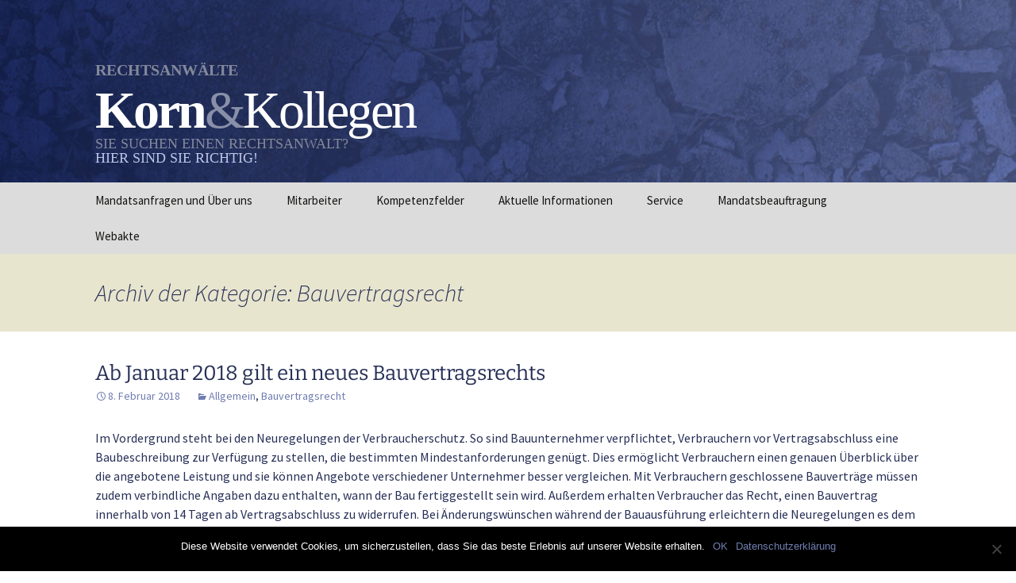

--- FILE ---
content_type: text/html; charset=UTF-8
request_url: https://www.kornundkollegen.de/category/bauvertragsrecht/
body_size: 12227
content:
<!DOCTYPE html>
<!--[if IE 7]>
<html class="ie ie7" lang="de">
<![endif]-->
<!--[if IE 8]>
<html class="ie ie8" lang="de">
<![endif]-->
<!--[if !(IE 7) & !(IE 8)]>
<html lang="de">
<![endif]-->
<head>
	<meta charset="UTF-8">
	<meta name="viewport" content="width=device-width">
	<title>Bauvertragsrecht | Rechtsanwälte Korn&amp;Kollegen</title>
	<link rel="profile" href="http://gmpg.org/xfn/11">
	<link rel="pingback" href="https://www.kornundkollegen.de/xmlrpc.php">
	<!--[if lt IE 9]>
	<script src="https://www.kornundkollegen.de/wp-content/themes/twentythirteen/js/html5.js"></script>
	<![endif]-->
	<meta name='robots' content='max-image-preview:large' />
	<style>img:is([sizes="auto" i], [sizes^="auto," i]) { contain-intrinsic-size: 3000px 1500px }</style>
	<link rel='dns-prefetch' href='//www.kornundkollegen.de' />
<link rel="alternate" type="application/rss+xml" title="Rechtsanwälte Korn&amp;Kollegen &raquo; Feed" href="https://www.kornundkollegen.de/feed/" />
<link rel="alternate" type="application/rss+xml" title="Rechtsanwälte Korn&amp;Kollegen &raquo; Bauvertragsrecht Kategorie-Feed" href="https://www.kornundkollegen.de/category/bauvertragsrecht/feed/" />
<script>
window._wpemojiSettings = {"baseUrl":"https:\/\/s.w.org\/images\/core\/emoji\/15.0.3\/72x72\/","ext":".png","svgUrl":"https:\/\/s.w.org\/images\/core\/emoji\/15.0.3\/svg\/","svgExt":".svg","source":{"concatemoji":"https:\/\/www.kornundkollegen.de\/wp-includes\/js\/wp-emoji-release.min.js?ver=6.7.4"}};
/*! This file is auto-generated */
!function(i,n){var o,s,e;function c(e){try{var t={supportTests:e,timestamp:(new Date).valueOf()};sessionStorage.setItem(o,JSON.stringify(t))}catch(e){}}function p(e,t,n){e.clearRect(0,0,e.canvas.width,e.canvas.height),e.fillText(t,0,0);var t=new Uint32Array(e.getImageData(0,0,e.canvas.width,e.canvas.height).data),r=(e.clearRect(0,0,e.canvas.width,e.canvas.height),e.fillText(n,0,0),new Uint32Array(e.getImageData(0,0,e.canvas.width,e.canvas.height).data));return t.every(function(e,t){return e===r[t]})}function u(e,t,n){switch(t){case"flag":return n(e,"\ud83c\udff3\ufe0f\u200d\u26a7\ufe0f","\ud83c\udff3\ufe0f\u200b\u26a7\ufe0f")?!1:!n(e,"\ud83c\uddfa\ud83c\uddf3","\ud83c\uddfa\u200b\ud83c\uddf3")&&!n(e,"\ud83c\udff4\udb40\udc67\udb40\udc62\udb40\udc65\udb40\udc6e\udb40\udc67\udb40\udc7f","\ud83c\udff4\u200b\udb40\udc67\u200b\udb40\udc62\u200b\udb40\udc65\u200b\udb40\udc6e\u200b\udb40\udc67\u200b\udb40\udc7f");case"emoji":return!n(e,"\ud83d\udc26\u200d\u2b1b","\ud83d\udc26\u200b\u2b1b")}return!1}function f(e,t,n){var r="undefined"!=typeof WorkerGlobalScope&&self instanceof WorkerGlobalScope?new OffscreenCanvas(300,150):i.createElement("canvas"),a=r.getContext("2d",{willReadFrequently:!0}),o=(a.textBaseline="top",a.font="600 32px Arial",{});return e.forEach(function(e){o[e]=t(a,e,n)}),o}function t(e){var t=i.createElement("script");t.src=e,t.defer=!0,i.head.appendChild(t)}"undefined"!=typeof Promise&&(o="wpEmojiSettingsSupports",s=["flag","emoji"],n.supports={everything:!0,everythingExceptFlag:!0},e=new Promise(function(e){i.addEventListener("DOMContentLoaded",e,{once:!0})}),new Promise(function(t){var n=function(){try{var e=JSON.parse(sessionStorage.getItem(o));if("object"==typeof e&&"number"==typeof e.timestamp&&(new Date).valueOf()<e.timestamp+604800&&"object"==typeof e.supportTests)return e.supportTests}catch(e){}return null}();if(!n){if("undefined"!=typeof Worker&&"undefined"!=typeof OffscreenCanvas&&"undefined"!=typeof URL&&URL.createObjectURL&&"undefined"!=typeof Blob)try{var e="postMessage("+f.toString()+"("+[JSON.stringify(s),u.toString(),p.toString()].join(",")+"));",r=new Blob([e],{type:"text/javascript"}),a=new Worker(URL.createObjectURL(r),{name:"wpTestEmojiSupports"});return void(a.onmessage=function(e){c(n=e.data),a.terminate(),t(n)})}catch(e){}c(n=f(s,u,p))}t(n)}).then(function(e){for(var t in e)n.supports[t]=e[t],n.supports.everything=n.supports.everything&&n.supports[t],"flag"!==t&&(n.supports.everythingExceptFlag=n.supports.everythingExceptFlag&&n.supports[t]);n.supports.everythingExceptFlag=n.supports.everythingExceptFlag&&!n.supports.flag,n.DOMReady=!1,n.readyCallback=function(){n.DOMReady=!0}}).then(function(){return e}).then(function(){var e;n.supports.everything||(n.readyCallback(),(e=n.source||{}).concatemoji?t(e.concatemoji):e.wpemoji&&e.twemoji&&(t(e.twemoji),t(e.wpemoji)))}))}((window,document),window._wpemojiSettings);
</script>
<style id='wp-emoji-styles-inline-css'>

	img.wp-smiley, img.emoji {
		display: inline !important;
		border: none !important;
		box-shadow: none !important;
		height: 1em !important;
		width: 1em !important;
		margin: 0 0.07em !important;
		vertical-align: -0.1em !important;
		background: none !important;
		padding: 0 !important;
	}
</style>
<link rel='stylesheet' id='wp-block-library-css' href='https://www.kornundkollegen.de/wp-includes/css/dist/block-library/style.min.css?ver=6.7.4' media='all' />
<style id='wp-block-library-theme-inline-css'>
.wp-block-audio :where(figcaption){color:#555;font-size:13px;text-align:center}.is-dark-theme .wp-block-audio :where(figcaption){color:#ffffffa6}.wp-block-audio{margin:0 0 1em}.wp-block-code{border:1px solid #ccc;border-radius:4px;font-family:Menlo,Consolas,monaco,monospace;padding:.8em 1em}.wp-block-embed :where(figcaption){color:#555;font-size:13px;text-align:center}.is-dark-theme .wp-block-embed :where(figcaption){color:#ffffffa6}.wp-block-embed{margin:0 0 1em}.blocks-gallery-caption{color:#555;font-size:13px;text-align:center}.is-dark-theme .blocks-gallery-caption{color:#ffffffa6}:root :where(.wp-block-image figcaption){color:#555;font-size:13px;text-align:center}.is-dark-theme :root :where(.wp-block-image figcaption){color:#ffffffa6}.wp-block-image{margin:0 0 1em}.wp-block-pullquote{border-bottom:4px solid;border-top:4px solid;color:currentColor;margin-bottom:1.75em}.wp-block-pullquote cite,.wp-block-pullquote footer,.wp-block-pullquote__citation{color:currentColor;font-size:.8125em;font-style:normal;text-transform:uppercase}.wp-block-quote{border-left:.25em solid;margin:0 0 1.75em;padding-left:1em}.wp-block-quote cite,.wp-block-quote footer{color:currentColor;font-size:.8125em;font-style:normal;position:relative}.wp-block-quote:where(.has-text-align-right){border-left:none;border-right:.25em solid;padding-left:0;padding-right:1em}.wp-block-quote:where(.has-text-align-center){border:none;padding-left:0}.wp-block-quote.is-large,.wp-block-quote.is-style-large,.wp-block-quote:where(.is-style-plain){border:none}.wp-block-search .wp-block-search__label{font-weight:700}.wp-block-search__button{border:1px solid #ccc;padding:.375em .625em}:where(.wp-block-group.has-background){padding:1.25em 2.375em}.wp-block-separator.has-css-opacity{opacity:.4}.wp-block-separator{border:none;border-bottom:2px solid;margin-left:auto;margin-right:auto}.wp-block-separator.has-alpha-channel-opacity{opacity:1}.wp-block-separator:not(.is-style-wide):not(.is-style-dots){width:100px}.wp-block-separator.has-background:not(.is-style-dots){border-bottom:none;height:1px}.wp-block-separator.has-background:not(.is-style-wide):not(.is-style-dots){height:2px}.wp-block-table{margin:0 0 1em}.wp-block-table td,.wp-block-table th{word-break:normal}.wp-block-table :where(figcaption){color:#555;font-size:13px;text-align:center}.is-dark-theme .wp-block-table :where(figcaption){color:#ffffffa6}.wp-block-video :where(figcaption){color:#555;font-size:13px;text-align:center}.is-dark-theme .wp-block-video :where(figcaption){color:#ffffffa6}.wp-block-video{margin:0 0 1em}:root :where(.wp-block-template-part.has-background){margin-bottom:0;margin-top:0;padding:1.25em 2.375em}
</style>
<style id='classic-theme-styles-inline-css'>
/*! This file is auto-generated */
.wp-block-button__link{color:#fff;background-color:#32373c;border-radius:9999px;box-shadow:none;text-decoration:none;padding:calc(.667em + 2px) calc(1.333em + 2px);font-size:1.125em}.wp-block-file__button{background:#32373c;color:#fff;text-decoration:none}
</style>
<style id='global-styles-inline-css'>
:root{--wp--preset--aspect-ratio--square: 1;--wp--preset--aspect-ratio--4-3: 4/3;--wp--preset--aspect-ratio--3-4: 3/4;--wp--preset--aspect-ratio--3-2: 3/2;--wp--preset--aspect-ratio--2-3: 2/3;--wp--preset--aspect-ratio--16-9: 16/9;--wp--preset--aspect-ratio--9-16: 9/16;--wp--preset--color--black: #000000;--wp--preset--color--cyan-bluish-gray: #abb8c3;--wp--preset--color--white: #fff;--wp--preset--color--pale-pink: #f78da7;--wp--preset--color--vivid-red: #cf2e2e;--wp--preset--color--luminous-vivid-orange: #ff6900;--wp--preset--color--luminous-vivid-amber: #fcb900;--wp--preset--color--light-green-cyan: #7bdcb5;--wp--preset--color--vivid-green-cyan: #00d084;--wp--preset--color--pale-cyan-blue: #8ed1fc;--wp--preset--color--vivid-cyan-blue: #0693e3;--wp--preset--color--vivid-purple: #9b51e0;--wp--preset--color--dark-gray: #141412;--wp--preset--color--red: #bc360a;--wp--preset--color--medium-orange: #db572f;--wp--preset--color--light-orange: #ea9629;--wp--preset--color--yellow: #fbca3c;--wp--preset--color--dark-brown: #220e10;--wp--preset--color--medium-brown: #722d19;--wp--preset--color--light-brown: #eadaa6;--wp--preset--color--beige: #e8e5ce;--wp--preset--color--off-white: #f7f5e7;--wp--preset--gradient--vivid-cyan-blue-to-vivid-purple: linear-gradient(135deg,rgba(6,147,227,1) 0%,rgb(155,81,224) 100%);--wp--preset--gradient--light-green-cyan-to-vivid-green-cyan: linear-gradient(135deg,rgb(122,220,180) 0%,rgb(0,208,130) 100%);--wp--preset--gradient--luminous-vivid-amber-to-luminous-vivid-orange: linear-gradient(135deg,rgba(252,185,0,1) 0%,rgba(255,105,0,1) 100%);--wp--preset--gradient--luminous-vivid-orange-to-vivid-red: linear-gradient(135deg,rgba(255,105,0,1) 0%,rgb(207,46,46) 100%);--wp--preset--gradient--very-light-gray-to-cyan-bluish-gray: linear-gradient(135deg,rgb(238,238,238) 0%,rgb(169,184,195) 100%);--wp--preset--gradient--cool-to-warm-spectrum: linear-gradient(135deg,rgb(74,234,220) 0%,rgb(151,120,209) 20%,rgb(207,42,186) 40%,rgb(238,44,130) 60%,rgb(251,105,98) 80%,rgb(254,248,76) 100%);--wp--preset--gradient--blush-light-purple: linear-gradient(135deg,rgb(255,206,236) 0%,rgb(152,150,240) 100%);--wp--preset--gradient--blush-bordeaux: linear-gradient(135deg,rgb(254,205,165) 0%,rgb(254,45,45) 50%,rgb(107,0,62) 100%);--wp--preset--gradient--luminous-dusk: linear-gradient(135deg,rgb(255,203,112) 0%,rgb(199,81,192) 50%,rgb(65,88,208) 100%);--wp--preset--gradient--pale-ocean: linear-gradient(135deg,rgb(255,245,203) 0%,rgb(182,227,212) 50%,rgb(51,167,181) 100%);--wp--preset--gradient--electric-grass: linear-gradient(135deg,rgb(202,248,128) 0%,rgb(113,206,126) 100%);--wp--preset--gradient--midnight: linear-gradient(135deg,rgb(2,3,129) 0%,rgb(40,116,252) 100%);--wp--preset--gradient--autumn-brown: linear-gradient(135deg, rgba(226,45,15,1) 0%, rgba(158,25,13,1) 100%);--wp--preset--gradient--sunset-yellow: linear-gradient(135deg, rgba(233,139,41,1) 0%, rgba(238,179,95,1) 100%);--wp--preset--gradient--light-sky: linear-gradient(135deg,rgba(228,228,228,1.0) 0%,rgba(208,225,252,1.0) 100%);--wp--preset--gradient--dark-sky: linear-gradient(135deg,rgba(0,0,0,1.0) 0%,rgba(56,61,69,1.0) 100%);--wp--preset--font-size--small: 13px;--wp--preset--font-size--medium: 20px;--wp--preset--font-size--large: 36px;--wp--preset--font-size--x-large: 42px;--wp--preset--spacing--20: 0.44rem;--wp--preset--spacing--30: 0.67rem;--wp--preset--spacing--40: 1rem;--wp--preset--spacing--50: 1.5rem;--wp--preset--spacing--60: 2.25rem;--wp--preset--spacing--70: 3.38rem;--wp--preset--spacing--80: 5.06rem;--wp--preset--shadow--natural: 6px 6px 9px rgba(0, 0, 0, 0.2);--wp--preset--shadow--deep: 12px 12px 50px rgba(0, 0, 0, 0.4);--wp--preset--shadow--sharp: 6px 6px 0px rgba(0, 0, 0, 0.2);--wp--preset--shadow--outlined: 6px 6px 0px -3px rgba(255, 255, 255, 1), 6px 6px rgba(0, 0, 0, 1);--wp--preset--shadow--crisp: 6px 6px 0px rgba(0, 0, 0, 1);}:where(.is-layout-flex){gap: 0.5em;}:where(.is-layout-grid){gap: 0.5em;}body .is-layout-flex{display: flex;}.is-layout-flex{flex-wrap: wrap;align-items: center;}.is-layout-flex > :is(*, div){margin: 0;}body .is-layout-grid{display: grid;}.is-layout-grid > :is(*, div){margin: 0;}:where(.wp-block-columns.is-layout-flex){gap: 2em;}:where(.wp-block-columns.is-layout-grid){gap: 2em;}:where(.wp-block-post-template.is-layout-flex){gap: 1.25em;}:where(.wp-block-post-template.is-layout-grid){gap: 1.25em;}.has-black-color{color: var(--wp--preset--color--black) !important;}.has-cyan-bluish-gray-color{color: var(--wp--preset--color--cyan-bluish-gray) !important;}.has-white-color{color: var(--wp--preset--color--white) !important;}.has-pale-pink-color{color: var(--wp--preset--color--pale-pink) !important;}.has-vivid-red-color{color: var(--wp--preset--color--vivid-red) !important;}.has-luminous-vivid-orange-color{color: var(--wp--preset--color--luminous-vivid-orange) !important;}.has-luminous-vivid-amber-color{color: var(--wp--preset--color--luminous-vivid-amber) !important;}.has-light-green-cyan-color{color: var(--wp--preset--color--light-green-cyan) !important;}.has-vivid-green-cyan-color{color: var(--wp--preset--color--vivid-green-cyan) !important;}.has-pale-cyan-blue-color{color: var(--wp--preset--color--pale-cyan-blue) !important;}.has-vivid-cyan-blue-color{color: var(--wp--preset--color--vivid-cyan-blue) !important;}.has-vivid-purple-color{color: var(--wp--preset--color--vivid-purple) !important;}.has-black-background-color{background-color: var(--wp--preset--color--black) !important;}.has-cyan-bluish-gray-background-color{background-color: var(--wp--preset--color--cyan-bluish-gray) !important;}.has-white-background-color{background-color: var(--wp--preset--color--white) !important;}.has-pale-pink-background-color{background-color: var(--wp--preset--color--pale-pink) !important;}.has-vivid-red-background-color{background-color: var(--wp--preset--color--vivid-red) !important;}.has-luminous-vivid-orange-background-color{background-color: var(--wp--preset--color--luminous-vivid-orange) !important;}.has-luminous-vivid-amber-background-color{background-color: var(--wp--preset--color--luminous-vivid-amber) !important;}.has-light-green-cyan-background-color{background-color: var(--wp--preset--color--light-green-cyan) !important;}.has-vivid-green-cyan-background-color{background-color: var(--wp--preset--color--vivid-green-cyan) !important;}.has-pale-cyan-blue-background-color{background-color: var(--wp--preset--color--pale-cyan-blue) !important;}.has-vivid-cyan-blue-background-color{background-color: var(--wp--preset--color--vivid-cyan-blue) !important;}.has-vivid-purple-background-color{background-color: var(--wp--preset--color--vivid-purple) !important;}.has-black-border-color{border-color: var(--wp--preset--color--black) !important;}.has-cyan-bluish-gray-border-color{border-color: var(--wp--preset--color--cyan-bluish-gray) !important;}.has-white-border-color{border-color: var(--wp--preset--color--white) !important;}.has-pale-pink-border-color{border-color: var(--wp--preset--color--pale-pink) !important;}.has-vivid-red-border-color{border-color: var(--wp--preset--color--vivid-red) !important;}.has-luminous-vivid-orange-border-color{border-color: var(--wp--preset--color--luminous-vivid-orange) !important;}.has-luminous-vivid-amber-border-color{border-color: var(--wp--preset--color--luminous-vivid-amber) !important;}.has-light-green-cyan-border-color{border-color: var(--wp--preset--color--light-green-cyan) !important;}.has-vivid-green-cyan-border-color{border-color: var(--wp--preset--color--vivid-green-cyan) !important;}.has-pale-cyan-blue-border-color{border-color: var(--wp--preset--color--pale-cyan-blue) !important;}.has-vivid-cyan-blue-border-color{border-color: var(--wp--preset--color--vivid-cyan-blue) !important;}.has-vivid-purple-border-color{border-color: var(--wp--preset--color--vivid-purple) !important;}.has-vivid-cyan-blue-to-vivid-purple-gradient-background{background: var(--wp--preset--gradient--vivid-cyan-blue-to-vivid-purple) !important;}.has-light-green-cyan-to-vivid-green-cyan-gradient-background{background: var(--wp--preset--gradient--light-green-cyan-to-vivid-green-cyan) !important;}.has-luminous-vivid-amber-to-luminous-vivid-orange-gradient-background{background: var(--wp--preset--gradient--luminous-vivid-amber-to-luminous-vivid-orange) !important;}.has-luminous-vivid-orange-to-vivid-red-gradient-background{background: var(--wp--preset--gradient--luminous-vivid-orange-to-vivid-red) !important;}.has-very-light-gray-to-cyan-bluish-gray-gradient-background{background: var(--wp--preset--gradient--very-light-gray-to-cyan-bluish-gray) !important;}.has-cool-to-warm-spectrum-gradient-background{background: var(--wp--preset--gradient--cool-to-warm-spectrum) !important;}.has-blush-light-purple-gradient-background{background: var(--wp--preset--gradient--blush-light-purple) !important;}.has-blush-bordeaux-gradient-background{background: var(--wp--preset--gradient--blush-bordeaux) !important;}.has-luminous-dusk-gradient-background{background: var(--wp--preset--gradient--luminous-dusk) !important;}.has-pale-ocean-gradient-background{background: var(--wp--preset--gradient--pale-ocean) !important;}.has-electric-grass-gradient-background{background: var(--wp--preset--gradient--electric-grass) !important;}.has-midnight-gradient-background{background: var(--wp--preset--gradient--midnight) !important;}.has-small-font-size{font-size: var(--wp--preset--font-size--small) !important;}.has-medium-font-size{font-size: var(--wp--preset--font-size--medium) !important;}.has-large-font-size{font-size: var(--wp--preset--font-size--large) !important;}.has-x-large-font-size{font-size: var(--wp--preset--font-size--x-large) !important;}
:where(.wp-block-post-template.is-layout-flex){gap: 1.25em;}:where(.wp-block-post-template.is-layout-grid){gap: 1.25em;}
:where(.wp-block-columns.is-layout-flex){gap: 2em;}:where(.wp-block-columns.is-layout-grid){gap: 2em;}
:root :where(.wp-block-pullquote){font-size: 1.5em;line-height: 1.6;}
</style>
<link rel='stylesheet' id='contact-form-7-css' href='https://www.kornundkollegen.de/wp-content/plugins/contact-form-7/includes/css/styles.css?ver=6.0.5' media='all' />
<link rel='stylesheet' id='cookie-notice-front-css' href='https://www.kornundkollegen.de/wp-content/plugins/cookie-notice/css/front.min.css?ver=2.5.6' media='all' />
<link rel='stylesheet' id='twentythirteen-fonts-css' href='https://www.kornundkollegen.de/wp-content/themes/twentythirteen/fonts/source-sans-pro-plus-bitter.css?ver=20230328' media='all' />
<link rel='stylesheet' id='genericons-css' href='https://www.kornundkollegen.de/wp-content/themes/twentythirteen/genericons/genericons.css?ver=3.0.3' media='all' />
<link rel='stylesheet' id='twentythirteen-style-css' href='https://www.kornundkollegen.de/wp-content/themes/kornundkollegen/style.css?ver=20241112' media='all' />
<link rel='stylesheet' id='twentythirteen-block-style-css' href='https://www.kornundkollegen.de/wp-content/themes/twentythirteen/css/blocks.css?ver=20240520' media='all' />
<script id="cookie-notice-front-js-before">
var cnArgs = {"ajaxUrl":"https:\/\/www.kornundkollegen.de\/wp-admin\/admin-ajax.php","nonce":"f66f7717c1","hideEffect":"fade","position":"bottom","onScroll":false,"onScrollOffset":100,"onClick":false,"cookieName":"cookie_notice_accepted","cookieTime":2592000,"cookieTimeRejected":2592000,"globalCookie":false,"redirection":false,"cache":false,"revokeCookies":false,"revokeCookiesOpt":"automatic"};
</script>
<script src="https://www.kornundkollegen.de/wp-content/plugins/cookie-notice/js/front.min.js?ver=2.5.6" id="cookie-notice-front-js"></script>
<script src="https://www.kornundkollegen.de/wp-includes/js/jquery/jquery.min.js?ver=3.7.1" id="jquery-core-js"></script>
<script src="https://www.kornundkollegen.de/wp-includes/js/jquery/jquery-migrate.min.js?ver=3.4.1" id="jquery-migrate-js"></script>
<script src="https://www.kornundkollegen.de/wp-content/themes/twentythirteen/js/functions.js?ver=20230526" id="twentythirteen-script-js" defer data-wp-strategy="defer"></script>
<link rel="https://api.w.org/" href="https://www.kornundkollegen.de/wp-json/" /><link rel="alternate" title="JSON" type="application/json" href="https://www.kornundkollegen.de/wp-json/wp/v2/categories/3" /><link rel="EditURI" type="application/rsd+xml" title="RSD" href="https://www.kornundkollegen.de/xmlrpc.php?rsd" />
<meta name="generator" content="WordPress 6.7.4" />
	<style type="text/css" id="twentythirteen-header-css">
		.site-header {
		background: url(https://wp.kornundkollegen.de/wp-content/uploads/2015/05/header.jpg) no-repeat scroll top;
		background-size: 1600px auto;
	}
	@media (max-width: 767px) {
		.site-header {
			background-size: 768px auto;
		}
	}
	@media (max-width: 359px) {
		.site-header {
			background-size: 360px auto;
		}
	}
				.site-title,
		.site-description {
			color: #ffffff;
		}
		</style>
			<style id="wp-custom-css">
			.page-id-1032 .entry-title {
display: none;
}
.body.page-id-1032 {
background: white url(https://www.kornundkollegen.de/wp-content/uploads/2023/10/paragraph.png) no-repeat center center fixed;
background-size: cover;}		</style>
		</head>

<body class="archive category category-bauvertragsrecht category-3 wp-embed-responsive cookies-not-set">
	<div id="page" class="hfeed site">
		<header id="masthead" class="site-header" role="banner">
			<a class="home-link" href="https://www.kornundkollegen.de/" title="Rechtsanwälte Korn&amp;Kollegen" rel="home">
				<h1 class="site-title">
					<span class="site-title-first">Rechtsanwälte</span><br />
					<span class="site-title-second">
						<strong>Korn</strong><span>&</span>Kollegen
					</span>
				</h1>
				<h2 class="site-description">
					<span class="site-description-first">Sie suchen einen Rechtsanwalt?</span><br />
					<span class="site-description-second">Hier sind sie richtig!</span>
				</h2>
			</a>

			<div id="navbar" class="navbar">
				<nav id="site-navigation" class="navigation main-navigation" role="navigation">
					<button class="menu-toggle">Menü</button>
					<a class="screen-reader-text skip-link" href="#content" title="Zum Inhalt springen">Zum Inhalt springen</a>
					<div class="menu-menu-1-container"><ul id="primary-menu" class="nav-menu"><li id="menu-item-492" class="menu-item menu-item-type-post_type menu-item-object-page menu-item-home menu-item-492"><a href="https://www.kornundkollegen.de/">Mandatsanfragen und Über uns</a></li>
<li id="menu-item-493" class="menu-item menu-item-type-post_type menu-item-object-page menu-item-has-children menu-item-493"><a href="https://www.kornundkollegen.de/mitarbeiter/">Mitarbeiter</a>
<ul class="sub-menu">
	<li id="menu-item-494" class="menu-item menu-item-type-post_type menu-item-object-page menu-item-494"><a href="https://www.kornundkollegen.de/mitarbeiter/ra-juergen-korn/">Jürgen Korn</a></li>
	<li id="menu-item-495" class="menu-item menu-item-type-post_type menu-item-object-page menu-item-495"><a href="https://www.kornundkollegen.de/mitarbeiter/ra-bernd-fleischhack/">Bernd Fleischhack</a></li>
	<li id="menu-item-496" class="menu-item menu-item-type-post_type menu-item-object-page menu-item-496"><a href="https://www.kornundkollegen.de/mitarbeiter/ra-gunter-zumpf/">Gunter Zumpf</a></li>
	<li id="menu-item-497" class="menu-item menu-item-type-post_type menu-item-object-page menu-item-497"><a href="https://www.kornundkollegen.de/mitarbeiter/ra-thoralf-knoth/">Thoralf Knoth</a></li>
	<li id="menu-item-1106" class="menu-item menu-item-type-post_type menu-item-object-page menu-item-1106"><a href="https://www.kornundkollegen.de/mitarbeiter/ra-pascal-baumgaertel/">Pascal Baumgärtel</a></li>
	<li id="menu-item-498" class="menu-item menu-item-type-post_type menu-item-object-page menu-item-498"><a href="https://www.kornundkollegen.de/mitarbeiter/unsere-partner/">Unsere Partner</a></li>
	<li id="menu-item-499" class="menu-item menu-item-type-post_type menu-item-object-page menu-item-499"><a href="https://www.kornundkollegen.de/mitarbeiter/fachangestellte/">Fachangestellte</a></li>
</ul>
</li>
<li id="menu-item-664" class="menu-item menu-item-type-custom menu-item-object-custom menu-item-has-children menu-item-664"><a href="#">Kompetenzfelder</a>
<ul class="sub-menu">
	<li id="menu-item-501" class="menu-item menu-item-type-post_type menu-item-object-page menu-item-501"><a href="https://www.kornundkollegen.de/kompetenzfelder/arbeitsrecht/">Arbeitsrecht</a></li>
	<li id="menu-item-502" class="menu-item menu-item-type-post_type menu-item-object-page menu-item-502"><a href="https://www.kornundkollegen.de/kompetenzfelder/bank-buergschaftsrecht/">Bank- &#038; Bürgschaftsrecht</a></li>
	<li id="menu-item-503" class="menu-item menu-item-type-post_type menu-item-object-page menu-item-503"><a href="https://www.kornundkollegen.de/kompetenzfelder/erbrecht/">Erbrecht</a></li>
	<li id="menu-item-504" class="menu-item menu-item-type-post_type menu-item-object-page menu-item-504"><a href="https://www.kornundkollegen.de/kompetenzfelder/familienrecht/">Familienrecht</a></li>
	<li id="menu-item-505" class="menu-item menu-item-type-post_type menu-item-object-page menu-item-505"><a href="https://www.kornundkollegen.de/kompetenzfelder/grundstuecksrecht/">Grundstücksrecht</a></li>
	<li id="menu-item-506" class="menu-item menu-item-type-post_type menu-item-object-page menu-item-506"><a href="https://www.kornundkollegen.de/kompetenzfelder/handels-gesellschaftsrecht/">Handels- &#038; Gesellschaftsrecht</a></li>
	<li id="menu-item-507" class="menu-item menu-item-type-post_type menu-item-object-page menu-item-507"><a href="https://www.kornundkollegen.de/kompetenzfelder/insolvenzrecht/">Insolvenzrecht</a></li>
	<li id="menu-item-508" class="menu-item menu-item-type-post_type menu-item-object-page menu-item-508"><a href="https://www.kornundkollegen.de/kompetenzfelder/mietrecht/">Mietrecht</a></li>
	<li id="menu-item-509" class="menu-item menu-item-type-post_type menu-item-object-page menu-item-509"><a href="https://www.kornundkollegen.de/kompetenzfelder/nachlassverwaltungen/">Nachlassverwaltungen</a></li>
	<li id="menu-item-510" class="menu-item menu-item-type-post_type menu-item-object-page menu-item-510"><a href="https://www.kornundkollegen.de/kompetenzfelder/ordnungswidrigkeitenrecht/">Ordnungswidrigkeitenrecht</a></li>
	<li id="menu-item-511" class="menu-item menu-item-type-post_type menu-item-object-page menu-item-511"><a href="https://www.kornundkollegen.de/kompetenzfelder/privates-baurecht/">privates Baurecht</a></li>
	<li id="menu-item-512" class="menu-item menu-item-type-post_type menu-item-object-page menu-item-512"><a href="https://www.kornundkollegen.de/kompetenzfelder/sozialrecht/">Sozialrecht</a></li>
	<li id="menu-item-513" class="menu-item menu-item-type-post_type menu-item-object-page menu-item-513"><a href="https://www.kornundkollegen.de/kompetenzfelder/strafrecht/">Strafrecht</a></li>
	<li id="menu-item-1107" class="menu-item menu-item-type-post_type menu-item-object-page menu-item-1107"><a href="https://www.kornundkollegen.de/kompetenzfelder/urheber-und-medienrecht/">Urheber – und Medienrecht</a></li>
	<li id="menu-item-514" class="menu-item menu-item-type-post_type menu-item-object-page menu-item-514"><a href="https://www.kornundkollegen.de/kompetenzfelder/verkehrsrecht/">Verkehrsrecht</a></li>
	<li id="menu-item-515" class="menu-item menu-item-type-post_type menu-item-object-page menu-item-515"><a href="https://www.kornundkollegen.de/kompetenzfelder/verwaltungsrecht/">Verwaltungsrecht</a></li>
	<li id="menu-item-516" class="menu-item menu-item-type-post_type menu-item-object-page menu-item-516"><a href="https://www.kornundkollegen.de/kompetenzfelder/wirtschaftsstrafrecht/">Wirtschaftsstrafrecht</a></li>
</ul>
</li>
<li id="menu-item-517" class="menu-item menu-item-type-post_type menu-item-object-page menu-item-517"><a href="https://www.kornundkollegen.de/aktuelle-informationen/">Aktuelle Informationen</a></li>
<li id="menu-item-665" class="menu-item menu-item-type-custom menu-item-object-custom menu-item-has-children menu-item-665"><a href="#">Service</a>
<ul class="sub-menu">
	<li id="menu-item-519" class="menu-item menu-item-type-post_type menu-item-object-page menu-item-519"><a href="https://www.kornundkollegen.de/service/kontakt/">Kontakt</a></li>
	<li id="menu-item-520" class="menu-item menu-item-type-post_type menu-item-object-page menu-item-520"><a href="https://www.kornundkollegen.de/service/anfahrt/">Anfahrt</a></li>
	<li id="menu-item-521" class="menu-item menu-item-type-post_type menu-item-object-page menu-item-521"><a href="https://www.kornundkollegen.de/service/kosten-der-anwaltlichen-taetigkeit/">Kosten der anwaltlichen Tätigkeit</a></li>
	<li id="menu-item-522" class="menu-item menu-item-type-post_type menu-item-object-page menu-item-522"><a href="https://www.kornundkollegen.de/service/downloads/">Downloads</a></li>
	<li id="menu-item-523" class="menu-item menu-item-type-post_type menu-item-object-page menu-item-privacy-policy menu-item-523"><a rel="privacy-policy" href="https://www.kornundkollegen.de/service/datenschutzerklaerung/">Datenschutzerklärung</a></li>
	<li id="menu-item-524" class="menu-item menu-item-type-post_type menu-item-object-page menu-item-524"><a href="https://www.kornundkollegen.de/service/impressum/">Impressum</a></li>
</ul>
</li>
<li id="menu-item-661" class="menu-item menu-item-type-custom menu-item-object-custom menu-item-has-children menu-item-661"><a href="#">Mandatsbeauftragung</a>
<ul class="sub-menu">
	<li id="menu-item-655" class="menu-item menu-item-type-custom menu-item-object-custom menu-item-655"><a target="_blank" href="https://secure.webakte.de//e.consult.428543/ExternalRequest/Start?FormId=507368">Bußgeldanfrage</a></li>
	<li id="menu-item-656" class="menu-item menu-item-type-custom menu-item-object-custom menu-item-656"><a target="_blank" href="https://secure.webakte.de//e.consult.428543/ExternalRequest/Start?FormId=507455">Führerscheinproblem</a></li>
	<li id="menu-item-658" class="menu-item menu-item-type-custom menu-item-object-custom menu-item-658"><a target="_blank" href="https://secure.webakte.de//e.consult.428543/ExternalRequest/Start?FormId=507577">Schadenregulierung</a></li>
	<li id="menu-item-659" class="menu-item menu-item-type-custom menu-item-object-custom menu-item-659"><a target="_blank" href="https://secure.webakte.de//e.consult.428543/ExternalRequest/Start?FormId=10000">Scheidungsantrag</a></li>
	<li id="menu-item-657" class="menu-item menu-item-type-custom menu-item-object-custom menu-item-657"><a target="_blank" href="https://secure.webakte.de//e.consult.428543/ExternalRequest/Start?FormId=507697">Inkassoanfrage</a></li>
	<li id="menu-item-660" class="menu-item menu-item-type-custom menu-item-object-custom menu-item-660"><a target="_blank" href="https://secure.webakte.de//e.consult.428543/ExternalRequest/Start?FormId=507325">Unverbindliche Anfrage</a></li>
</ul>
</li>
<li id="menu-item-654" class="menu-item menu-item-type-custom menu-item-object-custom menu-item-654"><a target="_blank" href="https://secure.webakte.de/e.consult.428543">Webakte</a></li>
</ul></div>									</nav><!-- #site-navigation -->
			</div><!-- #navbar -->
		</header><!-- #masthead -->

		<div id="main" class="site-main">

	<div id="primary" class="content-area">
		<div id="content" class="site-content" role="main">

					<header class="archive-header">
				<h1 class="archive-title">
				Archiv der Kategorie: Bauvertragsrecht				</h1>

							</header><!-- .archive-header -->

							
<article id="post-406" class="post-406 post type-post status-publish format-standard hentry category-allgemein category-bauvertragsrecht">
	<header class="entry-header">
		
				<h1 class="entry-title">
			<a href="https://www.kornundkollegen.de/2018/02/08/ab-januar-2018-gilt-ein-neues-bauvertragsrechts/" rel="bookmark">Ab Januar 2018 gilt ein neues Bauvertragsrechts</a>
		</h1>
		
		<div class="entry-meta">
			<span class="date"><a href="https://www.kornundkollegen.de/2018/02/08/ab-januar-2018-gilt-ein-neues-bauvertragsrechts/" title="Permalink zu Ab Januar 2018 gilt ein neues Bauvertragsrechts" rel="bookmark"><time class="entry-date" datetime="2018-02-08T15:07:35+01:00">8. Februar 2018</time></a></span><span class="categories-links"><a href="https://www.kornundkollegen.de/category/allgemein/" rel="category tag">Allgemein</a>, <a href="https://www.kornundkollegen.de/category/bauvertragsrecht/" rel="category tag">Bauvertragsrecht</a></span><span class="author vcard"><a class="url fn n" href="https://www.kornundkollegen.de/author/kornundkollegen/" title="Alle Beiträge von kornundkollegen anzeigen" rel="author">kornundkollegen</a></span>					</div><!-- .entry-meta -->
	</header><!-- .entry-header -->

		<div class="entry-content">
		<p>Im Vordergrund steht bei den Neuregelungen der Verbraucherschutz. So sind Bauunternehmer verpflichtet, Verbrauchern vor Vertragsabschluss eine Baubeschreibung zur Verfügung zu stellen, die bestimmten Mindestanforderungen genügt. Dies ermöglicht Verbrauchern einen genauen Überblick über die angebotene Leistung und sie können Angebote verschiedener Unternehmer besser vergleichen. Mit Verbrauchern geschlossene Bauverträge müssen zudem verbindliche Angaben dazu enthalten, wann der Bau fertiggestellt sein wird. Außerdem erhalten Verbraucher das Recht, einen Bauvertrag innerhalb von 14 Tagen ab Vertragsabschluss zu widerrufen. Bei Änderungswünschen während der Bauausführung erleichtern die Neuregelungen es dem Bauherrn, den Vertragsinhalt im Einvernehmen mit dem Unternehmer an seine neuen Wünsche anzupassen.</p>
<p>Änderungen gibt es darüber hinaus bei der kaufrechtlichen Mängelhaftung. Der Verkäufer kann danach im Rahmen der Nacherfüllung gegenüber dem Käufer verpflichtet sein, eine bereits in eine andere Sache eingebaute mangelhafte Kaufsache auszubauen und eine Ersatzsache einzubauen oder die Kosten für beides zu tragen (vgl. Pressemitteilung BMJV zum neuen Bauvertragsrecht, www.bmjv.de).</p>
<p>Neben dem neuen Verbraucherbauvertrag betreffen die speziellen Regelungen des reformierten Bauvertragsrechts ebenso Architekten-  und Ingenieurverträge.</p>
<p>Der Gesetzgeber ist mit der Form der bisher schon geltenden Rechtsprechung des BGH gefolgt, der Architekten und Ingenieurverträge dem Werkvertragsrecht unterstellt. Durch einige spezielle Regelungen soll spezifischen Besonderheiten diesen Vertragstypen Rechnung getragen werden. Ein wichtiger Punkt hierbei ist die Entlastung der Architekten und Ingenieure im Rahmen ihrer gesamtschuldnerischen Haftung mit dem ausführenden Bauunternehmer (<a href="http://www.haufe.de">www.haufe.de</a>, Neues Werkvertragsrecht seit 01.01.2018). Sie sollen erst auf Schadenersatz für Mängel des Bauwerks in Anspruch genommen werden können, wenn der Besteller zuvor erfolglos versucht hat, den ebenfalls für jenen Baumangel verantwortlichen Unternehmer zur Nacherfüllung zu veranlassen. Und es ist geregelt die Pflichten des Bestellers zur Teilabnahme von erbrachten Leistungen</p>
	</div><!-- .entry-content -->
	
	<footer class="entry-meta">
		
			</footer><!-- .entry-meta -->
</article><!-- #post -->
			
			
		
		</div><!-- #content -->
	</div><!-- #primary -->


		</div><!-- #main -->
		<footer id="colophon" class="site-footer" role="contentinfo">
				<div id="secondary" class="sidebar-container" role="complementary">
		<div class="widget-area">
			<aside id="text-2" class="widget widget_text">			<div class="textwidget"><p>Rechtsanwälte Korn&Kollegen<br />
Puschkinstraße 1<br />
98527 Suhl</p>
<p>Telefon: 03681 / 79 63 0<br />
Fax: 03681 / 79 63 23</p>
<p>post@ra-suhl.de</p>
</div>
		</aside>
		<aside id="recent-posts-2" class="widget widget_recent_entries">
		<h3 class="widget-title">Neueste Beiträge</h3><nav aria-label="Neueste Beiträge">
		<ul>
											<li>
					<a href="https://www.kornundkollegen.de/2023/01/17/kein-rechts-vor-links-auf-oeffentlichem-parkplatz/">Kein &#8222;rechts vor links&#8220; auf öffentlichem Parkplatz</a>
									</li>
											<li>
					<a href="https://www.kornundkollegen.de/2023/01/13/pauschalurlauber-koennen-bei-corona-einschraenkungen-anspruch-auf-preisminderung-haben/">Pauschalurlauber können bei Corona-Einschränkungen Anspruch auf Preisminderung haben</a>
									</li>
											<li>
					<a href="https://www.kornundkollegen.de/2022/12/21/urlaub-verjaehrt-nicht-automatisch-arbeitgeber-muessen-warnen/">Urlaub verjährt nicht automatisch &#8211; Arbeitgeber müssen warnen</a>
									</li>
					</ul>

		</nav></aside><aside id="meta-2" class="widget widget_meta"><h3 class="widget-title">Meta</h3><nav aria-label="Meta">
		<ul>
						<li><a href="https://www.kornundkollegen.de/wp-login.php">Anmelden</a></li>
			<li><a href="https://www.kornundkollegen.de/feed/">Feed der Einträge</a></li>
			<li><a href="https://www.kornundkollegen.de/comments/feed/">Kommentar-Feed</a></li>

			<li><a href="https://de.wordpress.org/">WordPress.org</a></li>
		</ul>

		</nav></aside><aside id="archives-2" class="widget widget_archive"><h3 class="widget-title">Archiv</h3>		<label class="screen-reader-text" for="archives-dropdown-2">Archiv</label>
		<select id="archives-dropdown-2" name="archive-dropdown">
			
			<option value="">Monat auswählen</option>
				<option value='https://www.kornundkollegen.de/2023/01/'> Januar 2023 </option>
	<option value='https://www.kornundkollegen.de/2022/12/'> Dezember 2022 </option>
	<option value='https://www.kornundkollegen.de/2022/09/'> September 2022 </option>
	<option value='https://www.kornundkollegen.de/2022/08/'> August 2022 </option>
	<option value='https://www.kornundkollegen.de/2022/07/'> Juli 2022 </option>
	<option value='https://www.kornundkollegen.de/2022/05/'> Mai 2022 </option>
	<option value='https://www.kornundkollegen.de/2022/04/'> April 2022 </option>
	<option value='https://www.kornundkollegen.de/2022/03/'> März 2022 </option>
	<option value='https://www.kornundkollegen.de/2022/01/'> Januar 2022 </option>
	<option value='https://www.kornundkollegen.de/2021/10/'> Oktober 2021 </option>
	<option value='https://www.kornundkollegen.de/2021/08/'> August 2021 </option>
	<option value='https://www.kornundkollegen.de/2021/07/'> Juli 2021 </option>
	<option value='https://www.kornundkollegen.de/2021/04/'> April 2021 </option>
	<option value='https://www.kornundkollegen.de/2021/03/'> März 2021 </option>
	<option value='https://www.kornundkollegen.de/2021/02/'> Februar 2021 </option>
	<option value='https://www.kornundkollegen.de/2021/01/'> Januar 2021 </option>
	<option value='https://www.kornundkollegen.de/2020/04/'> April 2020 </option>
	<option value='https://www.kornundkollegen.de/2020/03/'> März 2020 </option>
	<option value='https://www.kornundkollegen.de/2019/07/'> Juli 2019 </option>
	<option value='https://www.kornundkollegen.de/2019/05/'> Mai 2019 </option>
	<option value='https://www.kornundkollegen.de/2019/01/'> Januar 2019 </option>
	<option value='https://www.kornundkollegen.de/2018/11/'> November 2018 </option>
	<option value='https://www.kornundkollegen.de/2018/02/'> Februar 2018 </option>
	<option value='https://www.kornundkollegen.de/2017/07/'> Juli 2017 </option>
	<option value='https://www.kornundkollegen.de/2016/08/'> August 2016 </option>
	<option value='https://www.kornundkollegen.de/2016/06/'> Juni 2016 </option>
	<option value='https://www.kornundkollegen.de/2016/02/'> Februar 2016 </option>
	<option value='https://www.kornundkollegen.de/2015/10/'> Oktober 2015 </option>
	<option value='https://www.kornundkollegen.de/2015/07/'> Juli 2015 </option>
	<option value='https://www.kornundkollegen.de/2014/12/'> Dezember 2014 </option>
	<option value='https://www.kornundkollegen.de/2014/10/'> Oktober 2014 </option>
	<option value='https://www.kornundkollegen.de/2014/06/'> Juni 2014 </option>
	<option value='https://www.kornundkollegen.de/2014/04/'> April 2014 </option>
	<option value='https://www.kornundkollegen.de/2014/03/'> März 2014 </option>
	<option value='https://www.kornundkollegen.de/2014/02/'> Februar 2014 </option>
	<option value='https://www.kornundkollegen.de/2014/01/'> Januar 2014 </option>
	<option value='https://www.kornundkollegen.de/2013/12/'> Dezember 2013 </option>
	<option value='https://www.kornundkollegen.de/2013/10/'> Oktober 2013 </option>
	<option value='https://www.kornundkollegen.de/2013/08/'> August 2013 </option>
	<option value='https://www.kornundkollegen.de/2013/07/'> Juli 2013 </option>
	<option value='https://www.kornundkollegen.de/2013/06/'> Juni 2013 </option>
	<option value='https://www.kornundkollegen.de/2013/05/'> Mai 2013 </option>
	<option value='https://www.kornundkollegen.de/2013/04/'> April 2013 </option>
	<option value='https://www.kornundkollegen.de/2013/01/'> Januar 2013 </option>
	<option value='https://www.kornundkollegen.de/2012/02/'> Februar 2012 </option>
	<option value='https://www.kornundkollegen.de/2011/10/'> Oktober 2011 </option>
	<option value='https://www.kornundkollegen.de/2010/05/'> Mai 2010 </option>
	<option value='https://www.kornundkollegen.de/2010/04/'> April 2010 </option>
	<option value='https://www.kornundkollegen.de/2010/01/'> Januar 2010 </option>
	<option value='https://www.kornundkollegen.de/2009/12/'> Dezember 2009 </option>
	<option value='https://www.kornundkollegen.de/2009/11/'> November 2009 </option>

		</select>

			<script>
(function() {
	var dropdown = document.getElementById( "archives-dropdown-2" );
	function onSelectChange() {
		if ( dropdown.options[ dropdown.selectedIndex ].value !== '' ) {
			document.location.href = this.options[ this.selectedIndex ].value;
		}
	}
	dropdown.onchange = onSelectChange;
})();
</script>
</aside><aside id="categories-2" class="widget widget_categories"><h3 class="widget-title">Kategorien</h3><nav aria-label="Kategorien">
			<ul>
					<li class="cat-item cat-item-1"><a href="https://www.kornundkollegen.de/category/allgemein/">Allgemein</a>
</li>
	<li class="cat-item cat-item-2"><a href="https://www.kornundkollegen.de/category/arbeitsrecht/">Arbeitsrecht</a>
</li>
	<li class="cat-item cat-item-3 current-cat"><a aria-current="page" href="https://www.kornundkollegen.de/category/bauvertragsrecht/">Bauvertragsrecht</a>
</li>
	<li class="cat-item cat-item-4"><a href="https://www.kornundkollegen.de/category/familienrecht/">Familienrecht</a>
</li>
	<li class="cat-item cat-item-7"><a href="https://www.kornundkollegen.de/category/gehalt/">Gehalt</a>
</li>
	<li class="cat-item cat-item-8"><a href="https://www.kornundkollegen.de/category/kuendigung/">Kündigung</a>
</li>
	<li class="cat-item cat-item-6"><a href="https://www.kornundkollegen.de/category/mindestlohn/">Mindestlohn</a>
</li>
	<li class="cat-item cat-item-5"><a href="https://www.kornundkollegen.de/category/urlaub/">Urlaub</a>
</li>
			</ul>

			</nav></aside>		</div><!-- .widget-area -->
	</div><!-- #secondary -->
		</footer><!-- #colophon -->
	</div><!-- #page -->

	<script src="https://www.kornundkollegen.de/wp-includes/js/dist/hooks.min.js?ver=4d63a3d491d11ffd8ac6" id="wp-hooks-js"></script>
<script src="https://www.kornundkollegen.de/wp-includes/js/dist/i18n.min.js?ver=5e580eb46a90c2b997e6" id="wp-i18n-js"></script>
<script id="wp-i18n-js-after">
wp.i18n.setLocaleData( { 'text direction\u0004ltr': [ 'ltr' ] } );
</script>
<script src="https://www.kornundkollegen.de/wp-content/plugins/contact-form-7/includes/swv/js/index.js?ver=6.0.5" id="swv-js"></script>
<script id="contact-form-7-js-translations">
( function( domain, translations ) {
	var localeData = translations.locale_data[ domain ] || translations.locale_data.messages;
	localeData[""].domain = domain;
	wp.i18n.setLocaleData( localeData, domain );
} )( "contact-form-7", {"translation-revision-date":"2025-02-03 17:24:24+0000","generator":"GlotPress\/4.0.1","domain":"messages","locale_data":{"messages":{"":{"domain":"messages","plural-forms":"nplurals=2; plural=n != 1;","lang":"de"},"This contact form is placed in the wrong place.":["Dieses Kontaktformular wurde an der falschen Stelle platziert."],"Error:":["Fehler:"]}},"comment":{"reference":"includes\/js\/index.js"}} );
</script>
<script id="contact-form-7-js-before">
var wpcf7 = {
    "api": {
        "root": "https:\/\/www.kornundkollegen.de\/wp-json\/",
        "namespace": "contact-form-7\/v1"
    }
};
</script>
<script src="https://www.kornundkollegen.de/wp-content/plugins/contact-form-7/includes/js/index.js?ver=6.0.5" id="contact-form-7-js"></script>
<script src="https://www.kornundkollegen.de/wp-includes/js/imagesloaded.min.js?ver=5.0.0" id="imagesloaded-js"></script>
<script src="https://www.kornundkollegen.de/wp-includes/js/masonry.min.js?ver=4.2.2" id="masonry-js"></script>
<script src="https://www.kornundkollegen.de/wp-includes/js/jquery/jquery.masonry.min.js?ver=3.1.2b" id="jquery-masonry-js"></script>

		<!-- Cookie Notice plugin v2.5.6 by Hu-manity.co https://hu-manity.co/ -->
		<div id="cookie-notice" role="dialog" class="cookie-notice-hidden cookie-revoke-hidden cn-position-bottom" aria-label="Cookie Notice" style="background-color: rgba(0,0,0,1);"><div class="cookie-notice-container" style="color: #fff"><span id="cn-notice-text" class="cn-text-container">Diese Website verwendet Cookies, um sicherzustellen, dass Sie das beste Erlebnis auf unserer Website erhalten.</span><span id="cn-notice-buttons" class="cn-buttons-container"><a href="#" id="cn-accept-cookie" data-cookie-set="accept" class="cn-set-cookie cn-button cn-button-custom button" aria-label="OK">OK</a><a href="https://www.kornundkollegen.de/service/datenschutzerklaerung/" target="_self" id="cn-more-info" class="cn-more-info cn-button cn-button-custom button" aria-label="Datenschutzerklärung">Datenschutzerklärung</a></span><span id="cn-close-notice" data-cookie-set="accept" class="cn-close-icon" title="Nein"></span></div>
			
		</div>
		<!-- / Cookie Notice plugin --></body>
</html>

--- FILE ---
content_type: text/css
request_url: https://www.kornundkollegen.de/wp-content/themes/kornundkollegen/style.css?ver=20241112
body_size: 8521
content:
/*
Theme Name: Korn und Kollegen Childtheme
Description: Korn und Kollegen Childtheme
Author: TANN Media, Patrick Tann
Author URI: http://www.tann-media.de
Template: twentythirteen
Version: 1.0
Tags:
*/
@import url("../twentythirteen/style.css");

/*
	clearfix
*/
.clearfix:after {
    content: ".";
    display: block;
    height: 0;
    clear: both;
    visibility: hidden;
    line-height: 0px;
    font-size: 0px;
}

* + html .clearfix {
    display: inline-block;
}

* html .clearfix {
    height: 1%;
}

/*
	Allgemein
*/
body {
    color: #273057;
}

/*
	Header
*/
.site-title, .site-description {
    font-family: "Book Antiqua,Palatino,Palatino Linotype,Palatino LT STD,Georgia,serif";
}

.site-title {
    font-size: 66px;
    padding: 40px 0 0;
}

.site-title-first {
    font-size: 20px;
    color: #83889b;
    text-transform: uppercase;
}

.site-title-second span {
    color: #888fa8;
}

.site-title-second {
    font-weight: normal;
    letter-spacing: -3px;
}

.site-header .site-title:hover {
    text-decoration: none;
}

.site-description {
    text-transform: uppercase;
    font-style: normal;
    font-size: 18px;
    line-height: 18px;
}

.site-description-first {
    color: #83889b;
}

.site-description-second {
    color: #bcc6e9;
}

.page-header {
    background-color: #c9c9c9;
}

/*
	Menu
*/
.nav-menu li:hover > a, .nav-menu li a:hover, .nav-menu li:focus > a, .nav-menu li a:focus {
    background-color: #273057;
}

.nav-menu .current_page_item > a, .nav-menu .current_page_ancestor > a, .nav-menu .current-menu-item > a, .nav-menu .current-menu-ancestor > a {
    color: #273057;
    font-style: italic;
}

.nav-menu li ul.children li a {
    padding: 5px 20px;
}

.nav-menu .sub-menu, .nav-menu .children {
    background-color: #273057;
}

ul.nav-menu ul a:hover, .nav-menu ul ul a:hover, ul.nav-menu ul a:focus, .nav-menu ul ul a:focus {
    background-color: #707db0;
}

.nav-menu li ul.children li.current_page_item > a {
    color: #ffffff;
}

ul.nav-menu ul a, .nav-menu ul ul a {
    width: 250px;
}

.navbar {
    background-color: #dcdcdc;
}

/*
	Content
*/
.entry-header, .entry-content, .entry-summary, .entry-meta {
    max-width: 1040px;
}

.entry-title {
    line-height: 26px;
    font-size: 26px;
}

.entry-title a {
    color: #273057;
}

.entry-title a:hover {
    color: #273057;
}

.entry-content img.alignright, .entry-content .wp-caption.alignright {
    margin-right: 0;
}

.entry-content img.alignleft, .entry-content .wp-caption.alignleft {
    margin-left: 0;
}

article h3, article h1, article h2 {
    clear: none;
    font-weight: normal;
}

h1 {
    font-size: 26px;
}

h2 {
    font-size: 24px;
}

h3 {
    font-size: 22px;
}

.entry-thumbnail {
    float: left;
    margin-right: 20px;
}

.paging-navigation {
    background: #c9c9c9;
}

/*
	Input
*/
button, input, textarea,
.site-header .search-field:focus {
    border: 2px solid #c9c9c9;
}

/*
	Links
*/
a,
a:hover,
a:focus,
a:visited,
a:active,
.entry-meta a,
.entry-meta a:hover,
.entry-content a,
.comment-content a,
.entry-content a:hover,
.comment-content a:hover,
.navigation a,
.navigation a:hover {
    color: #707db0;
}

.paging-navigation .meta-nav {
    background-color: #707db0;
}

.paging-navigation a:hover .meta-nav {
    background-color: #273057;
}

/*
	Footer
*/
.site-footer .sidebar-container {
    background-color: #f7f5e7;
}

.site-footer .widget-title, .site-footer .widget-title a, .site-footer .wp-caption-text {
    color: #132367;
}

.site-footer .widget a {
    color: #707db0;
}

.widget {
    padding: 20px 20px 20px 0;
}

.site-footer,
.site-footer .sidebar-container {
    background: #dcdcdc;
}

/*
	Beitragsübersicht
*/
.display-posts-listing {
    list-style-type: none;
    padding: 0px;
}

.listing-item a,
.listing-item a:hover {
    color: #707db0;
}

.listing-item {
    padding-bottom: 10px;
    margin-bottom: 10px;
    border-bottom: 1px solid #707db0;
}

.author.vcard {
    display: none;
}

/*
	Organigramm
*/
.organigramm_wrapper {
    position: relative;
    height: 590px;
}

.organigramm_block {
    background-color: #ffffff;
    border: 1px solid #000000;
    position: absolute;
    z-index: 3;
}

.organigramm_block h1 {
    background-color: #273057;
    color: #fff;
    font-size: 13px;
    margin: 0;
    padding: 5px;
    text-align: center;
}

.organigramm_block h2 {
    font-size: 14px;
    padding: 5px;
    text-align: center;
    margin: 0px;
}

.organigramm_line_v {
    border-right: 1px solid #000;
    position: absolute;
    z-index: 2;
}

.organigramm_line_h {
    border-top: 1px solid #000;
    position: absolute;
    z-index: 2;
}

.organigramm_inner {
    padding: 5px;
    text-align: center;
}

/*
	Formular
*/
button, input[type="submit"], input[type="button"], input[type="reset"] {
    -moz-border-bottom-colors: none;
    -moz-border-left-colors: none;
    -moz-border-right-colors: none;
    -moz-border-top-colors: none;
    background: rgba(0, 0, 0, 0) linear-gradient(to bottom, #46537f 0%, #232e58 100%) repeat scroll 0 0;
    border-color: -moz-use-text-color -moz-use-text-color #46537f;
    border-image: none;
    border-radius: 2px;
    border-style: none none solid;
    border-width: medium medium 3px;
    color: #fff;
    display: inline-block;
    padding: 11px 24px 10px;
    text-decoration: none;
}

button:hover, button:focus, input[type="submit"]:hover, input[type="button"]:hover, input[type="reset"]:hover, input[type="submit"]:focus, input[type="button"]:focus, input[type="reset"]:focus {
    background: rgba(0, 0, 0, 0) linear-gradient(to bottom, #46537f 0%, #264572 100%) repeat scroll 0 0;
    outline: medium none;
}

button:active, input[type="submit"]:active, input[type="button"]:active, input[type="reset"]:active {
    -moz-border-bottom-colors: none;
    -moz-border-left-colors: none;
    -moz-border-right-colors: none;
    -moz-border-top-colors: none;
    background: rgba(0, 0, 0, 0) linear-gradient(to bottom, #46537f 0%, #264572 100%) repeat scroll 0 0;
    border-color: #46537f -moz-use-text-color -moz-use-text-color;
    border-image: none;
    border-style: solid none none;
    border-width: 3px medium medium;
    padding: 10px 24px 11px;
}

div.wpcf7-validation-errors {
    border: 2px solid #8f0009;
}

div.wpcf7-mail-sent-ok {
    border: 2px solid #054c00;
}

div.wpcf7-response-output {
    margin: 2em 0 1em;
    padding: 0.2em 1em;
}

.site-footer .widget {
    margin-bottom: 0px;
}

.site-footer .textwidget {
    color: #132367;
    font-size: 16px;
}

@media (max-width: 1080px) {
    .entry-content, article footer, #content .entry-header {
        padding: 0 20px;
    }

    #content .entry-content .entry-header {
        padding: 0px;
    }

    .organigramm_block {
        background-color: #ffffff;
        border: 1px solid #000000;
        left: auto !important;
        margin-bottom: 9px;
        position: relative;
        top: auto !important;
        width: 100% !important;
        z-index: 3;
    }

    .organigramm_line_v,
    .organigramm_line_h {
        display: none;
    }

    .organigramm_wrapper {
        height: auto;
    }
}

@media (max-width: 767px) {
    .site-title {
        padding: 0;
    }

    .site-title-first {
        font-size: 16px;
    }

    .site-title-second {
        font-size: 42px;
    }

    .site-title {
        font-size: 30px;
    }

    .site-description {
        font-size: 15px;
        line-height: 15px;
        padding-bottom: 5px;
    }

    .nav-menu li a {
        padding: 15px 5px;
    }

    ul.nav-menu, div.nav-menu > ul {
        padding: 0 40px 0 15px;
    }
}

@media (max-width: 643px) {
    .nav-menu li a {
        padding: 15px 20px;
    }

    .toggled-on .nav-menu > li a:hover, .toggled-on .nav-menu > ul a:hover {
        background-color: #273057;
    }

    .nav-menu .sub-menu, .nav-menu .children {
        border: medium none;
    }
}

@media (max-width: 400px) {
    .entry-title, h2 {
        font-size: 20px;
    }
}

@media (max-width: 359px) {
    .site-description {
        position: relative;
    }

    .site-header {
        background-size: 768px auto !important;
    }
}